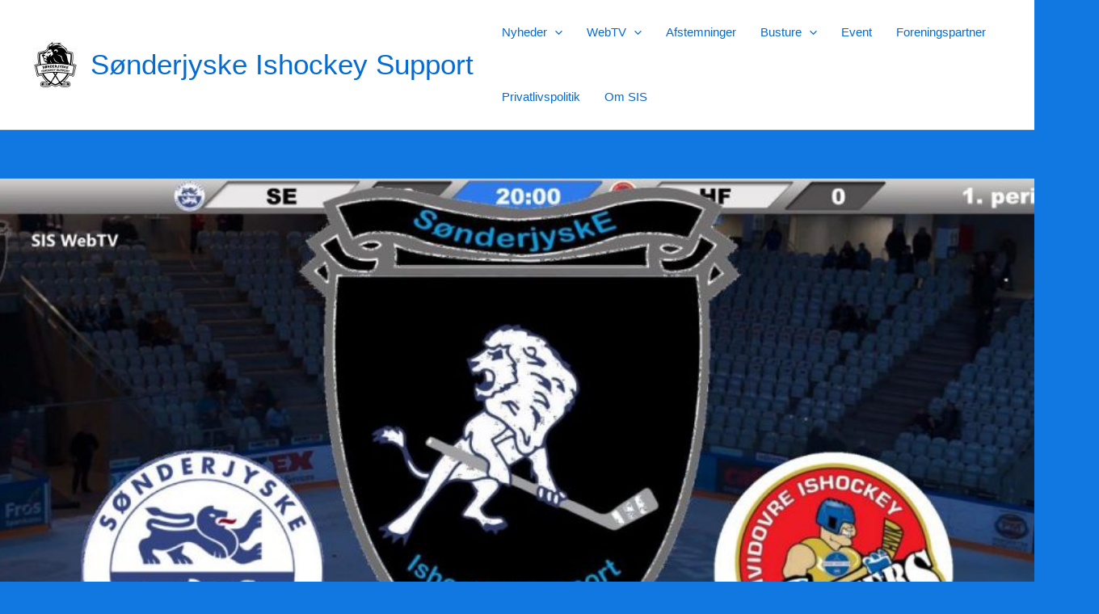

--- FILE ---
content_type: text/css
request_url: https://sisweb.dk/wp-content/plugins/wc-product-customers/public/assets/css/app.css?ver=6.8.3
body_size: -62
content:
.wc-product-customers .table-filters {
	border-bottom: 1px solid #cccccc;
	padding-bottom: 15px;
	margin-bottom: 15px;
}

.wc-product-customers .table > tbody > tr.separation {
	border-top: 1px solid #cccccc;
}

--- FILE ---
content_type: text/css
request_url: https://sisweb.dk/wp-content/plugins/wpb-woocommerce-show-sales-numbers/assets/css/main.css?ver=1.0
body_size: -10
content:
.wpb-wssn-sale {
    display: block;
    overflow: hidden;
    margin-bottom: 20px;
}
.wpb-wssn-sale.wpb-wssn-type-btn_style {
    background: #ededed;
    padding: 10px;
    text-align: center;
    border-radius: 3px;
    text-transform: uppercase;
    font-weight: bold;
}